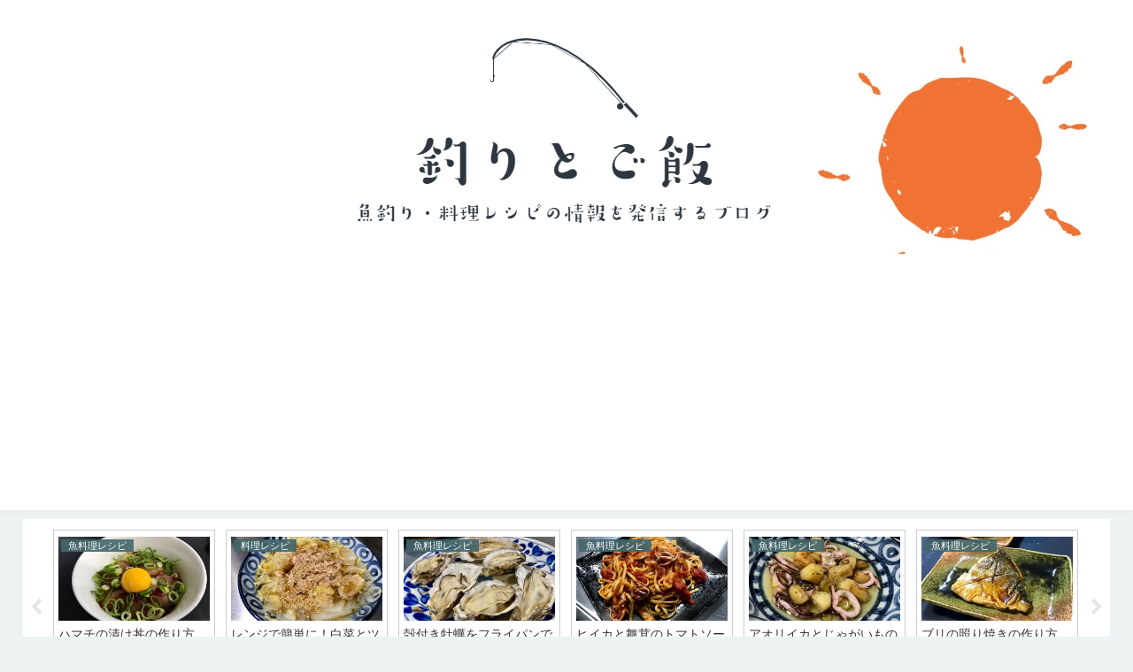

--- FILE ---
content_type: text/html; charset=utf-8
request_url: https://www.google.com/recaptcha/api2/aframe
body_size: 266
content:
<!DOCTYPE HTML><html><head><meta http-equiv="content-type" content="text/html; charset=UTF-8"></head><body><script nonce="MJoRyCJPlu4IrhQcNSnfvw">/** Anti-fraud and anti-abuse applications only. See google.com/recaptcha */ try{var clients={'sodar':'https://pagead2.googlesyndication.com/pagead/sodar?'};window.addEventListener("message",function(a){try{if(a.source===window.parent){var b=JSON.parse(a.data);var c=clients[b['id']];if(c){var d=document.createElement('img');d.src=c+b['params']+'&rc='+(localStorage.getItem("rc::a")?sessionStorage.getItem("rc::b"):"");window.document.body.appendChild(d);sessionStorage.setItem("rc::e",parseInt(sessionStorage.getItem("rc::e")||0)+1);localStorage.setItem("rc::h",'1762838336741');}}}catch(b){}});window.parent.postMessage("_grecaptcha_ready", "*");}catch(b){}</script></body></html>

--- FILE ---
content_type: text/css
request_url: https://tsurimeshi.com/wp-content/themes/cocoon-master/webfonts/icomoon/style.css?ver=6.2.8&fver=20230619011426
body_size: 649
content:
[class^="icon-"], [class*=" icon-"] {
  /* use !important to prevent issues with browser extensions that change fonts */
  font-family: 'icomoon' !important;
  speak: never;
  font-style: normal;
  font-weight: normal;
  font-variant: normal;
  text-transform: none;
  line-height: 1;

  /* Enable Ligatures ================ */
  letter-spacing: 0;
  -webkit-font-feature-settings: "liga";
  -moz-font-feature-settings: "liga=1";
  -moz-font-feature-settings: "liga";
  -ms-font-feature-settings: "liga" 1;
  font-feature-settings: "liga";
  -webkit-font-variant-ligatures: discretionary-ligatures;
  font-variant-ligatures: discretionary-ligatures;

  /* Better Font Rendering =========== */
  -webkit-font-smoothing: antialiased;
  -moz-osx-font-smoothing: grayscale;
}

.icon-tiktok-logo:before {
  content: "\e906";
}
.icon-note-logo:before {
  content: "\e905";
}
.icon-rakuten-logo:before {
  content: "\e903";
}
.icon-rakuten-room-logo:before {
  content: "\e904";
}
.icon-slack-logo:before {
  content: "\e900";
}
.icon-amp-logo2:before {
  content: "\e93c";
}
.icon-amp-logo:before {
  content: "\e93b";
}
.icon-feedly-logo:before {
  content: "\e92e";
}
.icon-flickr-logo:before {
  content: "\e92f";
}
.icon-google-plus-logo:before {
  content: "\e930";
}
.icon-hatebu-logo:before {
  content: "\e931";
}
.icon-line-logo:before {
  content: "\e935";
}
.icon-pinterest-logo:before {
  content: "\e936";
}
.icon-push7-logo:before {
  content: "\e937";
}
.icon-rss-logo:before {
  content: "\e938";
}
.icon-twitter-logo:before {
  content: "\e939";
}
.icon-youtube-logo:before {
  content: "\e93a";
}
.icon-push7:before {
  content: "\e90e";
}
.icon-evernote:before {
  content: "\e912";
}
.icon-feedly:before {
  content: "\e913";
}
.icon-pocket:before {
  content: "\e914";
}
.icon-line:before {
  content: "\e915";
}
.icon-hatena:before {
  content: "\e916";
}
.icon-facebook-logo:before {
  content: "\e92d";
}
.icon-facebook:before {
  content: "\e919";
}
.icon-twitter:before {
  content: "\e91c";
}
.icon-youtube:before {
  content: "\e91f";
}
.icon-flickr2:before {
  content: "\e920";
}
.icon-delicious:before {
  content: "\e92b";
}
.icon-pinterest:before {
  content: "\e92c";
}
.icon-googleplus:before {
  content: "\ea8b";
}
.icon-instagram-logo:before {
  content: "\ea92";
}
.icon-github-logo:before {
  content: "\eab0";
}
.icon-home-logo:before {
  content: "\e902";
}
.icon-amazon-logo:before {
  content: "\ea87";
}
.icon-linkedin-logo:before {
  content: "\eaca";
}
.icon-codepen-logo:before {
  content: "\eae8";
}
.icon-comment:before {
  content: "\e96b";
}
.icon-soundcloud-logo:before {
  content: "\eac3";
}
.icon-linkedin:before {
  content: "\eacb";
}
.icon-twitch-logo:before {
  content: "\ea9f";
}
.icon-copy:before {
  content: "\e901";
}
